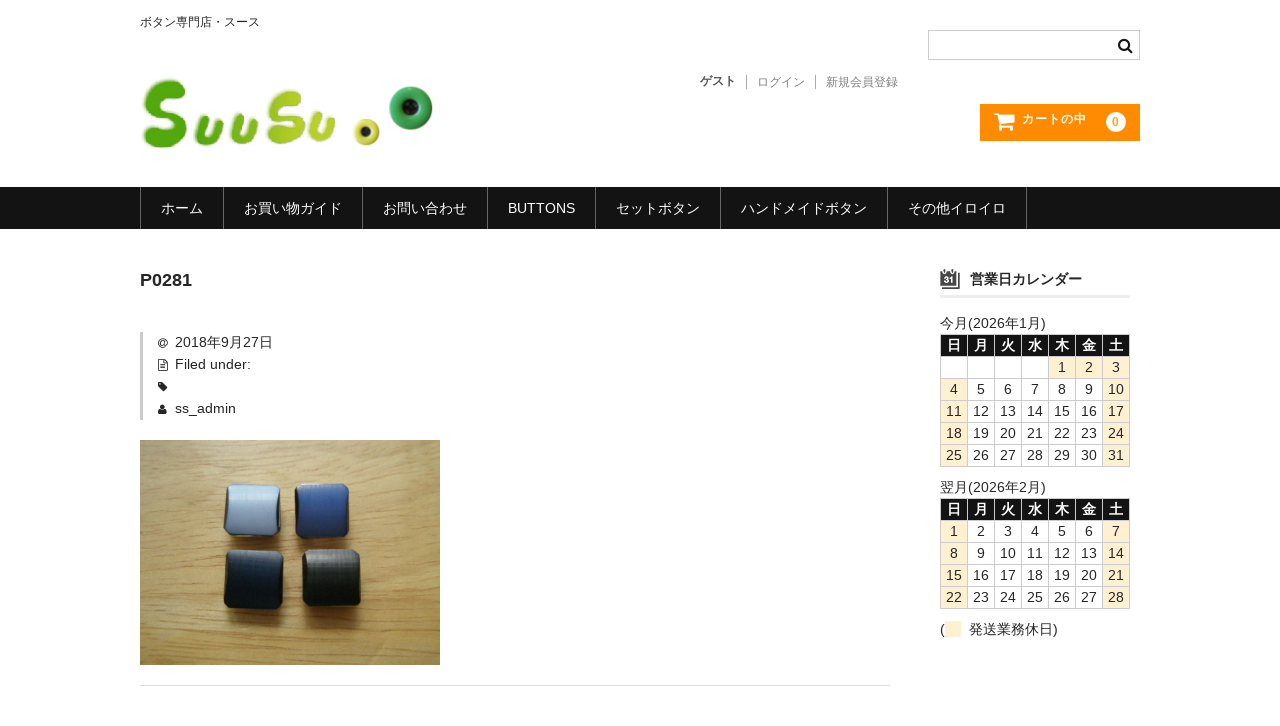

--- FILE ---
content_type: text/html; charset=UTF-8
request_url: https://suusu.com/?attachment_id=36334
body_size: 8291
content:
<!DOCTYPE html>
<html dir="ltr" lang="ja" prefix="og: https://ogp.me/ns#">

<head>
	<meta charset="UTF-8"/>
	<meta name="viewport" content="width=device-width, user-scalable=no">
	<meta name="format-detection" content="telephone=no"/>

	<meta name="keywords" content="ボタン,ボタン通販,ボタン専門店,アンティーク,ヴィンテージ,手芸"/>
<meta name="description" content="OLYMPUS DIGITAL CAMERA"/>
<title>P0281 | ボタンの店SUUSU</title>

		<!-- All in One SEO 4.9.3 - aioseo.com -->
	<meta name="description" content="OLYMPUS DIGITAL CAMERA"/>
	<meta name="robots" content="max-image-preview:large"/>
	<meta name="author" content="ss_admin"/>
	<link rel="canonical" href="https://suusu.com/?attachment_id=36334"/>
	<meta name="generator" content="All in One SEO (AIOSEO) 4.9.3"/>
		<meta property="og:locale" content="ja_JP"/>
		<meta property="og:site_name" content="ボタンの店SUUSU | ボタン専門店・スース"/>
		<meta property="og:type" content="article"/>
		<meta property="og:title" content="P0281 | ボタンの店SUUSU"/>
		<meta property="og:url" content="https://suusu.com/?attachment_id=36334"/>
		<meta property="article:published_time" content="2018-09-27T04:39:30+00:00"/>
		<meta property="article:modified_time" content="2018-09-27T04:51:05+00:00"/>
		<meta name="twitter:card" content="summary"/>
		<meta name="twitter:title" content="P0281 | ボタンの店SUUSU"/>
		<script type="application/ld+json" class="aioseo-schema">
			{"@context":"https:\/\/schema.org","@graph":[{"@type":"BreadcrumbList","@id":"https:\/\/suusu.com\/?attachment_id=36334#breadcrumblist","itemListElement":[{"@type":"ListItem","@id":"https:\/\/suusu.com#listItem","position":1,"name":"Home","item":"https:\/\/suusu.com","nextItem":{"@type":"ListItem","@id":"https:\/\/suusu.com\/?attachment_id=36334#listItem","name":"P0281"}},{"@type":"ListItem","@id":"https:\/\/suusu.com\/?attachment_id=36334#listItem","position":2,"name":"P0281","previousItem":{"@type":"ListItem","@id":"https:\/\/suusu.com#listItem","name":"Home"}}]},{"@type":"ItemPage","@id":"https:\/\/suusu.com\/?attachment_id=36334#itempage","url":"https:\/\/suusu.com\/?attachment_id=36334","name":"P0281 | \u30dc\u30bf\u30f3\u306e\u5e97SUUSU","description":"OLYMPUS DIGITAL CAMERA","inLanguage":"ja","isPartOf":{"@id":"https:\/\/suusu.com\/#website"},"breadcrumb":{"@id":"https:\/\/suusu.com\/?attachment_id=36334#breadcrumblist"},"author":{"@id":"https:\/\/suusu.com\/?author=1#author"},"creator":{"@id":"https:\/\/suusu.com\/?author=1#author"},"datePublished":"2018-09-27T13:39:30+09:00","dateModified":"2018-09-27T13:51:05+09:00"},{"@type":"Organization","@id":"https:\/\/suusu.com\/#organization","name":"\u30dc\u30bf\u30f3\u306e\u5e97SUUSU","description":"\u30dc\u30bf\u30f3\u5c02\u9580\u5e97\u30fb\u30b9\u30fc\u30b9","url":"https:\/\/suusu.com\/"},{"@type":"Person","@id":"https:\/\/suusu.com\/?author=1#author","url":"https:\/\/suusu.com\/?author=1","name":"ss_admin","image":{"@type":"ImageObject","@id":"https:\/\/suusu.com\/?attachment_id=36334#authorImage","url":"https:\/\/secure.gravatar.com\/avatar\/02121bdc55046ba78b94658e731b0241?s=96&d=mm&r=g","width":96,"height":96,"caption":"ss_admin"}},{"@type":"WebSite","@id":"https:\/\/suusu.com\/#website","url":"https:\/\/suusu.com\/","name":"\u30dc\u30bf\u30f3\u306e\u5e97SUUSU","description":"\u30dc\u30bf\u30f3\u5c02\u9580\u5e97\u30fb\u30b9\u30fc\u30b9","inLanguage":"ja","publisher":{"@id":"https:\/\/suusu.com\/#organization"}}]}
		</script>
		<!-- All in One SEO -->

<link rel='dns-prefetch' href='//s.w.org'/>
<script type="text/javascript">window._wpemojiSettings={"baseUrl":"https:\/\/s.w.org\/images\/core\/emoji\/14.0.0\/72x72\/","ext":".png","svgUrl":"https:\/\/s.w.org\/images\/core\/emoji\/14.0.0\/svg\/","svgExt":".svg","source":{"concatemoji":"https:\/\/suusu.com\/wp-includes\/js\/wp-emoji-release.min.js?ver=6.0.11"}};!function(e,a,t){var n,r,o,i=a.createElement("canvas"),p=i.getContext&&i.getContext("2d");function s(e,t){var a=String.fromCharCode,e=(p.clearRect(0,0,i.width,i.height),p.fillText(a.apply(this,e),0,0),i.toDataURL());return p.clearRect(0,0,i.width,i.height),p.fillText(a.apply(this,t),0,0),e===i.toDataURL()}function c(e){var t=a.createElement("script");t.src=e,t.defer=t.type="text/javascript",a.getElementsByTagName("head")[0].appendChild(t)}for(o=Array("flag","emoji"),t.supports={everything:!0,everythingExceptFlag:!0},r=0;r<o.length;r++)t.supports[o[r]]=function(e){if(!p||!p.fillText)return!1;switch(p.textBaseline="top",p.font="600 32px Arial",e){case"flag":return s([127987,65039,8205,9895,65039],[127987,65039,8203,9895,65039])?!1:!s([55356,56826,55356,56819],[55356,56826,8203,55356,56819])&&!s([55356,57332,56128,56423,56128,56418,56128,56421,56128,56430,56128,56423,56128,56447],[55356,57332,8203,56128,56423,8203,56128,56418,8203,56128,56421,8203,56128,56430,8203,56128,56423,8203,56128,56447]);case"emoji":return!s([129777,127995,8205,129778,127999],[129777,127995,8203,129778,127999])}return!1}(o[r]),t.supports.everything=t.supports.everything&&t.supports[o[r]],"flag"!==o[r]&&(t.supports.everythingExceptFlag=t.supports.everythingExceptFlag&&t.supports[o[r]]);t.supports.everythingExceptFlag=t.supports.everythingExceptFlag&&!t.supports.flag,t.DOMReady=!1,t.readyCallback=function(){t.DOMReady=!0},t.supports.everything||(n=function(){t.readyCallback()},a.addEventListener?(a.addEventListener("DOMContentLoaded",n,!1),e.addEventListener("load",n,!1)):(e.attachEvent("onload",n),a.attachEvent("onreadystatechange",function(){"complete"===a.readyState&&t.readyCallback()})),(e=t.source||{}).concatemoji?c(e.concatemoji):e.wpemoji&&e.twemoji&&(c(e.twemoji),c(e.wpemoji)))}(window,document,window._wpemojiSettings);</script>
<style type="text/css">
img.wp-smiley,
img.emoji {
	display: inline !important;
	border: none !important;
	box-shadow: none !important;
	height: 1em !important;
	width: 1em !important;
	margin: 0 0.07em !important;
	vertical-align: -0.1em !important;
	background: none !important;
	padding: 0 !important;
}
</style>
	<link rel='stylesheet' id='wp-block-library-css' href='https://suusu.com/wp-includes/css/dist/block-library/style.min.css?ver=6.0.11' type='text/css' media='all'/>
<link rel='stylesheet' id='aioseo/css/src/vue/standalone/blocks/table-of-contents/global.scss-css' href='https://suusu.com/wp-content/plugins/all-in-one-seo-pack/dist/Lite/assets/css/table-of-contents/global.e90f6d47.css?ver=4.9.3' type='text/css' media='all'/>
<style id='global-styles-inline-css' type='text/css'>
body{--wp--preset--color--black: #000000;--wp--preset--color--cyan-bluish-gray: #abb8c3;--wp--preset--color--white: #ffffff;--wp--preset--color--pale-pink: #f78da7;--wp--preset--color--vivid-red: #cf2e2e;--wp--preset--color--luminous-vivid-orange: #ff6900;--wp--preset--color--luminous-vivid-amber: #fcb900;--wp--preset--color--light-green-cyan: #7bdcb5;--wp--preset--color--vivid-green-cyan: #00d084;--wp--preset--color--pale-cyan-blue: #8ed1fc;--wp--preset--color--vivid-cyan-blue: #0693e3;--wp--preset--color--vivid-purple: #9b51e0;--wp--preset--gradient--vivid-cyan-blue-to-vivid-purple: linear-gradient(135deg,rgba(6,147,227,1) 0%,rgb(155,81,224) 100%);--wp--preset--gradient--light-green-cyan-to-vivid-green-cyan: linear-gradient(135deg,rgb(122,220,180) 0%,rgb(0,208,130) 100%);--wp--preset--gradient--luminous-vivid-amber-to-luminous-vivid-orange: linear-gradient(135deg,rgba(252,185,0,1) 0%,rgba(255,105,0,1) 100%);--wp--preset--gradient--luminous-vivid-orange-to-vivid-red: linear-gradient(135deg,rgba(255,105,0,1) 0%,rgb(207,46,46) 100%);--wp--preset--gradient--very-light-gray-to-cyan-bluish-gray: linear-gradient(135deg,rgb(238,238,238) 0%,rgb(169,184,195) 100%);--wp--preset--gradient--cool-to-warm-spectrum: linear-gradient(135deg,rgb(74,234,220) 0%,rgb(151,120,209) 20%,rgb(207,42,186) 40%,rgb(238,44,130) 60%,rgb(251,105,98) 80%,rgb(254,248,76) 100%);--wp--preset--gradient--blush-light-purple: linear-gradient(135deg,rgb(255,206,236) 0%,rgb(152,150,240) 100%);--wp--preset--gradient--blush-bordeaux: linear-gradient(135deg,rgb(254,205,165) 0%,rgb(254,45,45) 50%,rgb(107,0,62) 100%);--wp--preset--gradient--luminous-dusk: linear-gradient(135deg,rgb(255,203,112) 0%,rgb(199,81,192) 50%,rgb(65,88,208) 100%);--wp--preset--gradient--pale-ocean: linear-gradient(135deg,rgb(255,245,203) 0%,rgb(182,227,212) 50%,rgb(51,167,181) 100%);--wp--preset--gradient--electric-grass: linear-gradient(135deg,rgb(202,248,128) 0%,rgb(113,206,126) 100%);--wp--preset--gradient--midnight: linear-gradient(135deg,rgb(2,3,129) 0%,rgb(40,116,252) 100%);--wp--preset--duotone--dark-grayscale: url('#wp-duotone-dark-grayscale');--wp--preset--duotone--grayscale: url('#wp-duotone-grayscale');--wp--preset--duotone--purple-yellow: url('#wp-duotone-purple-yellow');--wp--preset--duotone--blue-red: url('#wp-duotone-blue-red');--wp--preset--duotone--midnight: url('#wp-duotone-midnight');--wp--preset--duotone--magenta-yellow: url('#wp-duotone-magenta-yellow');--wp--preset--duotone--purple-green: url('#wp-duotone-purple-green');--wp--preset--duotone--blue-orange: url('#wp-duotone-blue-orange');--wp--preset--font-size--small: 13px;--wp--preset--font-size--medium: 20px;--wp--preset--font-size--large: 36px;--wp--preset--font-size--x-large: 42px;}.has-black-color{color: var(--wp--preset--color--black) !important;}.has-cyan-bluish-gray-color{color: var(--wp--preset--color--cyan-bluish-gray) !important;}.has-white-color{color: var(--wp--preset--color--white) !important;}.has-pale-pink-color{color: var(--wp--preset--color--pale-pink) !important;}.has-vivid-red-color{color: var(--wp--preset--color--vivid-red) !important;}.has-luminous-vivid-orange-color{color: var(--wp--preset--color--luminous-vivid-orange) !important;}.has-luminous-vivid-amber-color{color: var(--wp--preset--color--luminous-vivid-amber) !important;}.has-light-green-cyan-color{color: var(--wp--preset--color--light-green-cyan) !important;}.has-vivid-green-cyan-color{color: var(--wp--preset--color--vivid-green-cyan) !important;}.has-pale-cyan-blue-color{color: var(--wp--preset--color--pale-cyan-blue) !important;}.has-vivid-cyan-blue-color{color: var(--wp--preset--color--vivid-cyan-blue) !important;}.has-vivid-purple-color{color: var(--wp--preset--color--vivid-purple) !important;}.has-black-background-color{background-color: var(--wp--preset--color--black) !important;}.has-cyan-bluish-gray-background-color{background-color: var(--wp--preset--color--cyan-bluish-gray) !important;}.has-white-background-color{background-color: var(--wp--preset--color--white) !important;}.has-pale-pink-background-color{background-color: var(--wp--preset--color--pale-pink) !important;}.has-vivid-red-background-color{background-color: var(--wp--preset--color--vivid-red) !important;}.has-luminous-vivid-orange-background-color{background-color: var(--wp--preset--color--luminous-vivid-orange) !important;}.has-luminous-vivid-amber-background-color{background-color: var(--wp--preset--color--luminous-vivid-amber) !important;}.has-light-green-cyan-background-color{background-color: var(--wp--preset--color--light-green-cyan) !important;}.has-vivid-green-cyan-background-color{background-color: var(--wp--preset--color--vivid-green-cyan) !important;}.has-pale-cyan-blue-background-color{background-color: var(--wp--preset--color--pale-cyan-blue) !important;}.has-vivid-cyan-blue-background-color{background-color: var(--wp--preset--color--vivid-cyan-blue) !important;}.has-vivid-purple-background-color{background-color: var(--wp--preset--color--vivid-purple) !important;}.has-black-border-color{border-color: var(--wp--preset--color--black) !important;}.has-cyan-bluish-gray-border-color{border-color: var(--wp--preset--color--cyan-bluish-gray) !important;}.has-white-border-color{border-color: var(--wp--preset--color--white) !important;}.has-pale-pink-border-color{border-color: var(--wp--preset--color--pale-pink) !important;}.has-vivid-red-border-color{border-color: var(--wp--preset--color--vivid-red) !important;}.has-luminous-vivid-orange-border-color{border-color: var(--wp--preset--color--luminous-vivid-orange) !important;}.has-luminous-vivid-amber-border-color{border-color: var(--wp--preset--color--luminous-vivid-amber) !important;}.has-light-green-cyan-border-color{border-color: var(--wp--preset--color--light-green-cyan) !important;}.has-vivid-green-cyan-border-color{border-color: var(--wp--preset--color--vivid-green-cyan) !important;}.has-pale-cyan-blue-border-color{border-color: var(--wp--preset--color--pale-cyan-blue) !important;}.has-vivid-cyan-blue-border-color{border-color: var(--wp--preset--color--vivid-cyan-blue) !important;}.has-vivid-purple-border-color{border-color: var(--wp--preset--color--vivid-purple) !important;}.has-vivid-cyan-blue-to-vivid-purple-gradient-background{background: var(--wp--preset--gradient--vivid-cyan-blue-to-vivid-purple) !important;}.has-light-green-cyan-to-vivid-green-cyan-gradient-background{background: var(--wp--preset--gradient--light-green-cyan-to-vivid-green-cyan) !important;}.has-luminous-vivid-amber-to-luminous-vivid-orange-gradient-background{background: var(--wp--preset--gradient--luminous-vivid-amber-to-luminous-vivid-orange) !important;}.has-luminous-vivid-orange-to-vivid-red-gradient-background{background: var(--wp--preset--gradient--luminous-vivid-orange-to-vivid-red) !important;}.has-very-light-gray-to-cyan-bluish-gray-gradient-background{background: var(--wp--preset--gradient--very-light-gray-to-cyan-bluish-gray) !important;}.has-cool-to-warm-spectrum-gradient-background{background: var(--wp--preset--gradient--cool-to-warm-spectrum) !important;}.has-blush-light-purple-gradient-background{background: var(--wp--preset--gradient--blush-light-purple) !important;}.has-blush-bordeaux-gradient-background{background: var(--wp--preset--gradient--blush-bordeaux) !important;}.has-luminous-dusk-gradient-background{background: var(--wp--preset--gradient--luminous-dusk) !important;}.has-pale-ocean-gradient-background{background: var(--wp--preset--gradient--pale-ocean) !important;}.has-electric-grass-gradient-background{background: var(--wp--preset--gradient--electric-grass) !important;}.has-midnight-gradient-background{background: var(--wp--preset--gradient--midnight) !important;}.has-small-font-size{font-size: var(--wp--preset--font-size--small) !important;}.has-medium-font-size{font-size: var(--wp--preset--font-size--medium) !important;}.has-large-font-size{font-size: var(--wp--preset--font-size--large) !important;}.has-x-large-font-size{font-size: var(--wp--preset--font-size--x-large) !important;}
</style>
<link rel='stylesheet' id='contact-form-7-css' href='https://suusu.com/wp-content/plugins/contact-form-7/includes/css/styles.css?ver=5.7.7' type='text/css' media='all'/>
<link rel='stylesheet' id='wc-basic-style-css' href='https://suusu.com/wp-content/themes/welcart_basic/style.css?ver=1.0' type='text/css' media='all'/>
<link rel='stylesheet' id='font-awesome-css' href='https://suusu.com/wp-content/themes/welcart_basic/font-awesome/font-awesome.min.css?ver=1.0' type='text/css' media='all'/>
<link rel='stylesheet' id='luminous-basic-css-css' href='https://suusu.com/wp-content/themes/welcart_basic/css/luminous-basic.css?ver=1.0' type='text/css' media='all'/>
<link rel='stylesheet' id='usces_default_css-css' href='https://suusu.com/wp-content/plugins/usc-e-shop/css/usces_default.css?ver=2.11.27.2601211' type='text/css' media='all'/>
<link rel='stylesheet' id='dashicons-css' href='https://suusu.com/wp-includes/css/dashicons.min.css?ver=6.0.11' type='text/css' media='all'/>
<link rel='stylesheet' id='theme_cart_css-css' href='https://suusu.com/wp-content/themes/welcart_basic/usces_cart.css?ver=2.11.27.2601211' type='text/css' media='all'/>
<script type='text/javascript' src='https://suusu.com/wp-includes/js/jquery/jquery.min.js?ver=3.6.0' id='jquery-core-js'></script>
<script type='text/javascript' src='https://suusu.com/wp-includes/js/jquery/jquery-migrate.min.js?ver=3.3.2' id='jquery-migrate-js'></script>
<script type='text/javascript' src='https://suusu.com/wp-content/themes/welcart_basic/js/front-customized.js?ver=1.0' id='wc-basic-js-js'></script>
<link rel="https://api.w.org/" href="https://suusu.com/index.php?rest_route=/"/><link rel="alternate" type="application/json" href="https://suusu.com/index.php?rest_route=/wp/v2/media/36334"/><link rel="EditURI" type="application/rsd+xml" title="RSD" href="https://suusu.com/xmlrpc.php?rsd"/>
<link rel="wlwmanifest" type="application/wlwmanifest+xml" href="https://suusu.com/wp-includes/wlwmanifest.xml"/> 
<meta name="generator" content="WordPress 6.0.11"/>
<link rel='shortlink' href='https://suusu.com/?p=36334'/>
<link rel="alternate" type="application/json+oembed" href="https://suusu.com/index.php?rest_route=%2Foembed%2F1.0%2Fembed&#038;url=https%3A%2F%2Fsuusu.com%2F%3Fattachment_id%3D36334"/>
<link rel="alternate" type="text/xml+oembed" href="https://suusu.com/index.php?rest_route=%2Foembed%2F1.0%2Fembed&#038;url=https%3A%2F%2Fsuusu.com%2F%3Fattachment_id%3D36334&#038;format=xml"/>
		<style type="text/css" id="wp-custom-css">
			.site-title a img{
width:300px;
}		</style>
		</head>

<body class="attachment attachment-template-default single single-attachment postid-36334 attachmentid-36334 attachment-jpeg">

	<svg xmlns="http://www.w3.org/2000/svg" viewBox="0 0 0 0" width="0" height="0" focusable="false" role="none" style="visibility: hidden; position: absolute; left: -9999px; overflow: hidden;"><defs><filter id="wp-duotone-dark-grayscale"><feColorMatrix color-interpolation-filters="sRGB" type="matrix" values=" .299 .587 .114 0 0 .299 .587 .114 0 0 .299 .587 .114 0 0 .299 .587 .114 0 0 "/><feComponentTransfer color-interpolation-filters="sRGB"><feFuncR type="table" tableValues="0 0.49803921568627"/><feFuncG type="table" tableValues="0 0.49803921568627"/><feFuncB type="table" tableValues="0 0.49803921568627"/><feFuncA type="table" tableValues="1 1"/></feComponentTransfer><feComposite in2="SourceGraphic" operator="in"/></filter></defs></svg><svg xmlns="http://www.w3.org/2000/svg" viewBox="0 0 0 0" width="0" height="0" focusable="false" role="none" style="visibility: hidden; position: absolute; left: -9999px; overflow: hidden;"><defs><filter id="wp-duotone-grayscale"><feColorMatrix color-interpolation-filters="sRGB" type="matrix" values=" .299 .587 .114 0 0 .299 .587 .114 0 0 .299 .587 .114 0 0 .299 .587 .114 0 0 "/><feComponentTransfer color-interpolation-filters="sRGB"><feFuncR type="table" tableValues="0 1"/><feFuncG type="table" tableValues="0 1"/><feFuncB type="table" tableValues="0 1"/><feFuncA type="table" tableValues="1 1"/></feComponentTransfer><feComposite in2="SourceGraphic" operator="in"/></filter></defs></svg><svg xmlns="http://www.w3.org/2000/svg" viewBox="0 0 0 0" width="0" height="0" focusable="false" role="none" style="visibility: hidden; position: absolute; left: -9999px; overflow: hidden;"><defs><filter id="wp-duotone-purple-yellow"><feColorMatrix color-interpolation-filters="sRGB" type="matrix" values=" .299 .587 .114 0 0 .299 .587 .114 0 0 .299 .587 .114 0 0 .299 .587 .114 0 0 "/><feComponentTransfer color-interpolation-filters="sRGB"><feFuncR type="table" tableValues="0.54901960784314 0.98823529411765"/><feFuncG type="table" tableValues="0 1"/><feFuncB type="table" tableValues="0.71764705882353 0.25490196078431"/><feFuncA type="table" tableValues="1 1"/></feComponentTransfer><feComposite in2="SourceGraphic" operator="in"/></filter></defs></svg><svg xmlns="http://www.w3.org/2000/svg" viewBox="0 0 0 0" width="0" height="0" focusable="false" role="none" style="visibility: hidden; position: absolute; left: -9999px; overflow: hidden;"><defs><filter id="wp-duotone-blue-red"><feColorMatrix color-interpolation-filters="sRGB" type="matrix" values=" .299 .587 .114 0 0 .299 .587 .114 0 0 .299 .587 .114 0 0 .299 .587 .114 0 0 "/><feComponentTransfer color-interpolation-filters="sRGB"><feFuncR type="table" tableValues="0 1"/><feFuncG type="table" tableValues="0 0.27843137254902"/><feFuncB type="table" tableValues="0.5921568627451 0.27843137254902"/><feFuncA type="table" tableValues="1 1"/></feComponentTransfer><feComposite in2="SourceGraphic" operator="in"/></filter></defs></svg><svg xmlns="http://www.w3.org/2000/svg" viewBox="0 0 0 0" width="0" height="0" focusable="false" role="none" style="visibility: hidden; position: absolute; left: -9999px; overflow: hidden;"><defs><filter id="wp-duotone-midnight"><feColorMatrix color-interpolation-filters="sRGB" type="matrix" values=" .299 .587 .114 0 0 .299 .587 .114 0 0 .299 .587 .114 0 0 .299 .587 .114 0 0 "/><feComponentTransfer color-interpolation-filters="sRGB"><feFuncR type="table" tableValues="0 0"/><feFuncG type="table" tableValues="0 0.64705882352941"/><feFuncB type="table" tableValues="0 1"/><feFuncA type="table" tableValues="1 1"/></feComponentTransfer><feComposite in2="SourceGraphic" operator="in"/></filter></defs></svg><svg xmlns="http://www.w3.org/2000/svg" viewBox="0 0 0 0" width="0" height="0" focusable="false" role="none" style="visibility: hidden; position: absolute; left: -9999px; overflow: hidden;"><defs><filter id="wp-duotone-magenta-yellow"><feColorMatrix color-interpolation-filters="sRGB" type="matrix" values=" .299 .587 .114 0 0 .299 .587 .114 0 0 .299 .587 .114 0 0 .299 .587 .114 0 0 "/><feComponentTransfer color-interpolation-filters="sRGB"><feFuncR type="table" tableValues="0.78039215686275 1"/><feFuncG type="table" tableValues="0 0.94901960784314"/><feFuncB type="table" tableValues="0.35294117647059 0.47058823529412"/><feFuncA type="table" tableValues="1 1"/></feComponentTransfer><feComposite in2="SourceGraphic" operator="in"/></filter></defs></svg><svg xmlns="http://www.w3.org/2000/svg" viewBox="0 0 0 0" width="0" height="0" focusable="false" role="none" style="visibility: hidden; position: absolute; left: -9999px; overflow: hidden;"><defs><filter id="wp-duotone-purple-green"><feColorMatrix color-interpolation-filters="sRGB" type="matrix" values=" .299 .587 .114 0 0 .299 .587 .114 0 0 .299 .587 .114 0 0 .299 .587 .114 0 0 "/><feComponentTransfer color-interpolation-filters="sRGB"><feFuncR type="table" tableValues="0.65098039215686 0.40392156862745"/><feFuncG type="table" tableValues="0 1"/><feFuncB type="table" tableValues="0.44705882352941 0.4"/><feFuncA type="table" tableValues="1 1"/></feComponentTransfer><feComposite in2="SourceGraphic" operator="in"/></filter></defs></svg><svg xmlns="http://www.w3.org/2000/svg" viewBox="0 0 0 0" width="0" height="0" focusable="false" role="none" style="visibility: hidden; position: absolute; left: -9999px; overflow: hidden;"><defs><filter id="wp-duotone-blue-orange"><feColorMatrix color-interpolation-filters="sRGB" type="matrix" values=" .299 .587 .114 0 0 .299 .587 .114 0 0 .299 .587 .114 0 0 .299 .587 .114 0 0 "/><feComponentTransfer color-interpolation-filters="sRGB"><feFuncR type="table" tableValues="0.098039215686275 1"/><feFuncG type="table" tableValues="0 0.66274509803922"/><feFuncB type="table" tableValues="0.84705882352941 0.41960784313725"/><feFuncA type="table" tableValues="1 1"/></feComponentTransfer><feComposite in2="SourceGraphic" operator="in"/></filter></defs></svg>
	<header id="masthead" class="site-header" role="banner">

		<div class="inner cf">

			<p class="site-description">ボタン専門店・スース</p>
			<!--
			<div class="site-title"><a href="https://suusu.com/" title="ボタンの店SUUSU" rel="home">ボタンの店SUUSU</a></div>
-->
			<div class="site-title"><a href="https://suusu.com/" title="ボタンの店SUUSU" rel="home"><img src="https://suusu.com/wp-content/uploads/2020/05/logo.jpg" alt="suusu"/></a></div>

						
			<div class="snav cf">

				<div class="search-box">
					<i class="fa fa-search"></i>
					<form role="search" method="get" action="https://suusu.com/">
		<div class="s-box">
			<input type="text" value="" name="s" id="head-s-text" class="search-text"/>
			<input type="submit" id="head-s-submit" class="searchsubmit" value="&#xf002;"/>
		</div>
    </form>				
				</div>

								<div class="membership">
					<i class="fa fa-user"></i>
					<ul class="cf">
																			<li>ゲスト</li>
							<li><a href="https://suusu.com/?page_id=7&usces_page=login" class="usces_login_a">ログイン</a></li>
							<li><a href="https://suusu.com/?page_id=7&usces_page=newmember">新規会員登録</a></li>
																	</ul>
				</div>
				
				<div class="incart-btn">
					<a href="https://suusu.com/?page_id=6"><i class="fa fa-shopping-cart"><span>カートの中</span></i>
																<span class="total-quant">0</span></a>
				</div>
			</div><!-- .snav -->

			
		</div><!-- .inner -->

		
		<nav id="site-navigation" class="main-navigation" role="navigation">
			<label for="panel"><span></span></label>
			<input type="checkbox" id="panel" class="on-off"/>
			<div class="nav-menu-open"><ul id="menu-mainnavi" class="header-nav-container cf"><li id="menu-item-41836" class="menu-item menu-item-type-custom menu-item-object-custom menu-item-41836"><a href="/">ホーム</a></li>
<li id="menu-item-42170" class="menu-item menu-item-type-post_type menu-item-object-page menu-item-42170"><a href="https://suusu.com/?page_id=42152">お買い物ガイド</a></li>
<li id="menu-item-57" class="menu-item menu-item-type-post_type menu-item-object-page menu-item-57"><a href="https://suusu.com/?page_id=2">お問い合わせ</a></li>
<li id="menu-item-41868" class="menu-item menu-item-type-taxonomy menu-item-object-category menu-item-has-children menu-item-41868"><a href="https://suusu.com/?cat=26">BUTTONS</a>
<ul class="sub-menu">
	<li id="menu-item-41845" class="menu-item menu-item-type-taxonomy menu-item-object-category menu-item-41845"><a href="https://suusu.com/?cat=20">透明感</a></li>
	<li id="menu-item-41846" class="menu-item menu-item-type-taxonomy menu-item-object-category menu-item-41846"><a href="https://suusu.com/?cat=9">ユニーク</a></li>
	<li id="menu-item-41847" class="menu-item menu-item-type-taxonomy menu-item-object-category menu-item-41847"><a href="https://suusu.com/?cat=23">カギホック型・チャイナ風</a></li>
	<li id="menu-item-41848" class="menu-item menu-item-type-taxonomy menu-item-object-category menu-item-41848"><a href="https://suusu.com/?cat=21">カタチ</a></li>
	<li id="menu-item-41849" class="menu-item menu-item-type-taxonomy menu-item-object-category menu-item-41849"><a href="https://suusu.com/?cat=6">カラフル</a></li>
	<li id="menu-item-41850" class="menu-item menu-item-type-taxonomy menu-item-object-category menu-item-41850"><a href="https://suusu.com/?cat=22">ガラス</a></li>
	<li id="menu-item-41851" class="menu-item menu-item-type-taxonomy menu-item-object-category menu-item-41851"><a href="https://suusu.com/?cat=17">シック</a></li>
	<li id="menu-item-41852" class="menu-item menu-item-type-taxonomy menu-item-object-category menu-item-41852"><a href="https://suusu.com/?cat=19">ナチュラル・木</a></li>
	<li id="menu-item-41853" class="menu-item menu-item-type-taxonomy menu-item-object-category menu-item-41853"><a href="https://suusu.com/?cat=16">メタルカラー</a></li>
	<li id="menu-item-41854" class="menu-item menu-item-type-taxonomy menu-item-object-category menu-item-41854"><a href="https://suusu.com/?cat=18">淡い雰囲気</a></li>
	<li id="menu-item-41855" class="menu-item menu-item-type-taxonomy menu-item-object-category menu-item-41855"><a href="https://suusu.com/?cat=25">貝・陶・革</a></li>
</ul>
</li>
<li id="menu-item-41857" class="menu-item menu-item-type-taxonomy menu-item-object-category menu-item-41857"><a href="https://suusu.com/?cat=973">セットボタン</a></li>
<li id="menu-item-41858" class="menu-item menu-item-type-taxonomy menu-item-object-category menu-item-has-children menu-item-41858"><a href="https://suusu.com/?cat=28">ハンドメイドボタン</a>
<ul class="sub-menu">
	<li id="menu-item-41859" class="menu-item menu-item-type-taxonomy menu-item-object-category menu-item-41859"><a href="https://suusu.com/?cat=688">BUTTONS FACTORY</a></li>
	<li id="menu-item-41861" class="menu-item menu-item-type-taxonomy menu-item-object-category menu-item-41861"><a href="https://suusu.com/?cat=30">maricirco・ボタンBaby</a></li>
	<li id="menu-item-41862" class="menu-item menu-item-type-taxonomy menu-item-object-category menu-item-41862"><a href="https://suusu.com/?cat=1222">TOMOONシャツサイズボタン</a></li>
	<li id="menu-item-41863" class="menu-item menu-item-type-taxonomy menu-item-object-category menu-item-41863"><a href="https://suusu.com/?cat=37">くるみ・樹脂ボタン</a></li>
	<li id="menu-item-41864" class="menu-item menu-item-type-taxonomy menu-item-object-category menu-item-41864"><a href="https://suusu.com/?cat=34">木ボタン・革ボタン</a></li>
	<li id="menu-item-41865" class="menu-item menu-item-type-taxonomy menu-item-object-category menu-item-41865"><a href="https://suusu.com/?cat=868">陶器・ガラスボタン</a></li>
</ul>
</li>
<li id="menu-item-41856" class="menu-item menu-item-type-taxonomy menu-item-object-category menu-item-41856"><a href="https://suusu.com/?cat=39">その他イロイロ</a></li>
</ul></div>		</nav><!-- #site-navigation -->

		
	</header><!-- #masthead -->

	
	
	<div id="main" class="wrapper two-column right-set">

	<div id="primary" class="site-content">
		<div id="content" role="main">
		
		
					
				
<article class="post-36334 attachment type-attachment status-inherit" id="post-36334">

	<header class="entry-header">
		<h1 class="entry-title">P0281</h1>
	</header>
	
						<div class="entry-meta">
				<span class="date"><time>2018年9月27日</time></span>
				<span class="cat">Filed under: </span>
				<span class="tag"></span>
				<span class="author">ss_admin</span>
			</div>
				
	<div class="entry-content">
		<p class="attachment"><a href='https://suusu.com/wp-content/uploads/2018/09/P9270072.jpg'><img width="300" height="225" src="https://suusu.com/wp-content/uploads/2018/09/P9270072-300x225.jpg" class="attachment-medium size-medium" alt="" loading="lazy" srcset="https://suusu.com/wp-content/uploads/2018/09/P9270072-300x225.jpg 300w, https://suusu.com/wp-content/uploads/2018/09/P9270072-230x173.jpg 230w, https://suusu.com/wp-content/uploads/2018/09/P9270072.jpg 640w" sizes="(max-width: 300px) 100vw, 300px"/></a></p>
	</div><!-- .entry-content -->

</article>
							
							
				<div class="comment-area">
				<div class="feedback">
									</div>
					
<div id="comments" class="comments-area">

	
	
	
</div><!-- .comments-area -->
				</div><!-- .comment-area -->
			
						
							
		</div><!-- #content -->
	</div><!-- #primary -->


<aside id="secondary" class="widget-area" role="complementary">

<section id="welcart_calendar-3" class="widget widget_welcart_calendar"><h3 class="widget_title"><img src="https://suusu.com/wp-content/themes/welcart_basic/images/calendar.png" alt="営業日カレンダー"/>営業日カレンダー</h3>
		<ul class="ucart_calendar_body ucart_widget_body"><li>
		<div class="this-month">
<table cellspacing="0" class="usces_calendar">
<caption>今月(2026年1月)</caption>
<thead>
	<tr>
		<th>日</th>
		<th>月</th>
		<th>火</th>
		<th>水</th>
		<th>木</th>
		<th>金</th>
		<th>土</th>
	</tr>
</thead>
<tbody>
	<tr>
			<td>&nbsp;</td>
					<td>&nbsp;</td>
					<td>&nbsp;</td>
					<td>&nbsp;</td>
					<td class="businessday">1</td>
					<td class="businessday">2</td>
					<td class="businessday">3</td>
				</tr>
	<tr>
			<td class="businessday">4</td>
					<td>5</td>
					<td>6</td>
					<td>7</td>
					<td>8</td>
					<td>9</td>
					<td class="businessday">10</td>
				</tr>
	<tr>
			<td class="businessday">11</td>
					<td>12</td>
					<td>13</td>
					<td>14</td>
					<td>15</td>
					<td>16</td>
					<td class="businessday">17</td>
				</tr>
	<tr>
			<td class="businessday">18</td>
					<td>19</td>
					<td>20</td>
					<td>21</td>
					<td class="businesstoday">22</td>
					<td>23</td>
					<td class="businessday">24</td>
				</tr>
	<tr>
			<td class="businessday">25</td>
					<td>26</td>
					<td>27</td>
					<td>28</td>
					<td>29</td>
					<td>30</td>
					<td class="businessday">31</td>
				</tr>
</tbody>
</table>
</div>
<div class="next-month">
<table cellspacing="0" class="usces_calendar">
<caption>翌月(2026年2月)</caption>
<thead>
	<tr>
		<th>日</th>
		<th>月</th>
		<th>火</th>
		<th>水</th>
		<th>木</th>
		<th>金</th>
		<th>土</th>
	</tr>
</thead>
<tbody>
	<tr>
			<td class="businessday">1</td>
					<td>2</td>
					<td>3</td>
					<td>4</td>
					<td>5</td>
					<td>6</td>
					<td class="businessday">7</td>
				</tr>
	<tr>
			<td class="businessday">8</td>
					<td>9</td>
					<td>10</td>
					<td>11</td>
					<td>12</td>
					<td>13</td>
					<td class="businessday">14</td>
				</tr>
	<tr>
			<td class="businessday">15</td>
					<td>16</td>
					<td>17</td>
					<td>18</td>
					<td>19</td>
					<td>20</td>
					<td class="businessday">21</td>
				</tr>
	<tr>
			<td class="businessday">22</td>
					<td>23</td>
					<td>24</td>
					<td>25</td>
					<td>26</td>
					<td>27</td>
					<td class="businessday">28</td>
				</tr>
</tbody>
</table>
</div>
(<span class="business_days_exp_box businessday">&nbsp;&nbsp;&nbsp;&nbsp;</span>&nbsp;&nbsp;発送業務休日)
		</li></ul>

		</section>
</aside><!-- #secondary -->

	</div><!-- #main -->
	
	
		
		<div id="toTop" class="wrap fixed"><a href="#masthead"><i class="fa fa-chevron-circle-up"></i></a></div>
	
		
	<footer id="colophon" role="contentinfo">
	
		<nav id="site-info" class="footer-navigation">
			<div class="menu-footernavi-container"><ul id="menu-footernavi" class="footer-menu cf"><li id="menu-item-42171" class="menu-item menu-item-type-post_type menu-item-object-page menu-item-42171"><a href="https://suusu.com/?page_id=42152">お買い物ガイド</a></li>
<li id="menu-item-74" class="menu-item menu-item-type-post_type menu-item-object-page menu-item-74"><a href="https://suusu.com/?page_id=48">店舗紹介　★2016年7月19日で実店舗は閉店致しました★</a></li>
<li id="menu-item-71" class="menu-item menu-item-type-post_type menu-item-object-page menu-item-71"><a href="https://suusu.com/?page_id=67">個人情報の取扱いについて</a></li>
<li id="menu-item-72" class="menu-item menu-item-type-post_type menu-item-object-page menu-item-72"><a href="https://suusu.com/?page_id=34">特定商取引法に基づく表記</a></li>
<li id="menu-item-41835" class="menu-item menu-item-type-post_type menu-item-object-page menu-item-41835"><a href="https://suusu.com/?page_id=50">サイトマップ</a></li>
</ul></div>		</nav>	
		
		<p class="copyright">Copyright© shop-suusu.com. ALL Rights Reserved.</p>
	
	</footer><!-- #colophon -->
	
		<script type='text/javascript'>uscesL10n={'ajaxurl':"https://suusu.com/wp-admin/admin-ajax.php",'loaderurl':"https://suusu.com/wp-content/plugins/usc-e-shop/images/loading.gif",'post_id':"36334",'cart_number':"6",'is_cart_row':false,'opt_esse':new Array(),'opt_means':new Array(),'mes_opts':new Array(),'key_opts':new Array(),'previous_url':"https://suusu.com",'itemRestriction':"",'itemOrderAcceptable':"0",'uscespage':"",'uscesid':"MGRjMzJkNjcwOWI4MjU0NWI0ODZkMTgxNDE1N2JmMDU4M2ZkNjA3OTIxMmFhNTU2X2FjdGluZ18wX0E%3D",'wc_nonce':"515cc5f630"}</script>
	<script type='text/javascript' src='https://suusu.com/wp-content/plugins/usc-e-shop/js/usces_cart.js'></script>
			<!-- Welcart version : v2.11.27.2601211 -->
<!-- Type Basic : v1.6 -->
<script type='text/javascript' src='https://suusu.com/wp-content/plugins/contact-form-7/includes/swv/js/index.js?ver=5.7.7' id='swv-js'></script>
<script type='text/javascript' id='contact-form-7-js-extra'>//<![CDATA[
var wpcf7={"api":{"root":"https:\/\/suusu.com\/index.php?rest_route=\/","namespace":"contact-form-7\/v1"}};
//]]></script>
<script type='text/javascript' src='https://suusu.com/wp-content/plugins/contact-form-7/includes/js/index.js?ver=5.7.7' id='contact-form-7-js'></script>
<script type='text/javascript' src='https://suusu.com/wp-content/themes/welcart_basic/js/luminous.min.js?ver=1.0' id='luminous-js'></script>
<script type='text/javascript' src='https://suusu.com/wp-content/themes/welcart_basic/js/wb-luminous.js?ver=1.0' id='wc-basic_luminous-js'></script>
	</body>
</html>
